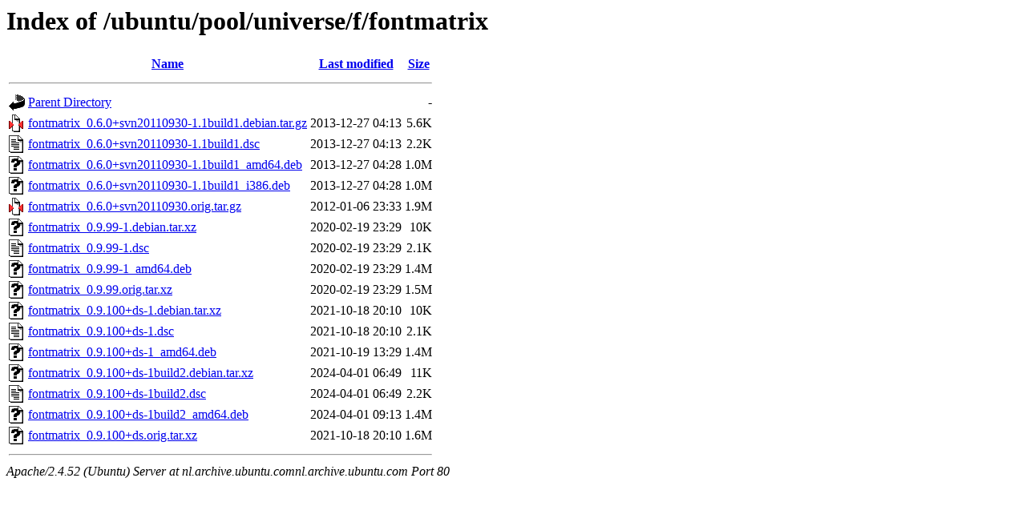

--- FILE ---
content_type: text/html;charset=UTF-8
request_url: http://nl.archive.ubuntu.comnl.archive.ubuntu.com/ubuntu/pool/universe/f/fontmatrix/
body_size: 804
content:
<!DOCTYPE HTML PUBLIC "-//W3C//DTD HTML 3.2 Final//EN">
<html>
 <head>
  <title>Index of /ubuntu/pool/universe/f/fontmatrix</title>
 </head>
 <body>
<h1>Index of /ubuntu/pool/universe/f/fontmatrix</h1>
  <table>
   <tr><th valign="top"><img src="/icons/blank.gif" alt="[ICO]"></th><th><a href="?C=N;O=D">Name</a></th><th><a href="?C=M;O=A">Last modified</a></th><th><a href="?C=S;O=A">Size</a></th></tr>
   <tr><th colspan="4"><hr></th></tr>
<tr><td valign="top"><img src="/icons/back.gif" alt="[PARENTDIR]"></td><td><a href="/ubuntu/pool/universe/f/">Parent Directory</a></td><td>&nbsp;</td><td align="right">  - </td></tr>
<tr><td valign="top"><img src="/icons/compressed.gif" alt="[   ]"></td><td><a href="fontmatrix_0.6.0+svn20110930-1.1build1.debian.tar.gz">fontmatrix_0.6.0+svn20110930-1.1build1.debian.tar.gz</a></td><td align="right">2013-12-27 04:13  </td><td align="right">5.6K</td></tr>
<tr><td valign="top"><img src="/icons/text.gif" alt="[TXT]"></td><td><a href="fontmatrix_0.6.0+svn20110930-1.1build1.dsc">fontmatrix_0.6.0+svn20110930-1.1build1.dsc</a></td><td align="right">2013-12-27 04:13  </td><td align="right">2.2K</td></tr>
<tr><td valign="top"><img src="/icons/unknown.gif" alt="[   ]"></td><td><a href="fontmatrix_0.6.0+svn20110930-1.1build1_amd64.deb">fontmatrix_0.6.0+svn20110930-1.1build1_amd64.deb</a></td><td align="right">2013-12-27 04:28  </td><td align="right">1.0M</td></tr>
<tr><td valign="top"><img src="/icons/unknown.gif" alt="[   ]"></td><td><a href="fontmatrix_0.6.0+svn20110930-1.1build1_i386.deb">fontmatrix_0.6.0+svn20110930-1.1build1_i386.deb</a></td><td align="right">2013-12-27 04:28  </td><td align="right">1.0M</td></tr>
<tr><td valign="top"><img src="/icons/compressed.gif" alt="[   ]"></td><td><a href="fontmatrix_0.6.0+svn20110930.orig.tar.gz">fontmatrix_0.6.0+svn20110930.orig.tar.gz</a></td><td align="right">2012-01-06 23:33  </td><td align="right">1.9M</td></tr>
<tr><td valign="top"><img src="/icons/unknown.gif" alt="[   ]"></td><td><a href="fontmatrix_0.9.99-1.debian.tar.xz">fontmatrix_0.9.99-1.debian.tar.xz</a></td><td align="right">2020-02-19 23:29  </td><td align="right"> 10K</td></tr>
<tr><td valign="top"><img src="/icons/text.gif" alt="[TXT]"></td><td><a href="fontmatrix_0.9.99-1.dsc">fontmatrix_0.9.99-1.dsc</a></td><td align="right">2020-02-19 23:29  </td><td align="right">2.1K</td></tr>
<tr><td valign="top"><img src="/icons/unknown.gif" alt="[   ]"></td><td><a href="fontmatrix_0.9.99-1_amd64.deb">fontmatrix_0.9.99-1_amd64.deb</a></td><td align="right">2020-02-19 23:29  </td><td align="right">1.4M</td></tr>
<tr><td valign="top"><img src="/icons/unknown.gif" alt="[   ]"></td><td><a href="fontmatrix_0.9.99.orig.tar.xz">fontmatrix_0.9.99.orig.tar.xz</a></td><td align="right">2020-02-19 23:29  </td><td align="right">1.5M</td></tr>
<tr><td valign="top"><img src="/icons/unknown.gif" alt="[   ]"></td><td><a href="fontmatrix_0.9.100+ds-1.debian.tar.xz">fontmatrix_0.9.100+ds-1.debian.tar.xz</a></td><td align="right">2021-10-18 20:10  </td><td align="right"> 10K</td></tr>
<tr><td valign="top"><img src="/icons/text.gif" alt="[TXT]"></td><td><a href="fontmatrix_0.9.100+ds-1.dsc">fontmatrix_0.9.100+ds-1.dsc</a></td><td align="right">2021-10-18 20:10  </td><td align="right">2.1K</td></tr>
<tr><td valign="top"><img src="/icons/unknown.gif" alt="[   ]"></td><td><a href="fontmatrix_0.9.100+ds-1_amd64.deb">fontmatrix_0.9.100+ds-1_amd64.deb</a></td><td align="right">2021-10-19 13:29  </td><td align="right">1.4M</td></tr>
<tr><td valign="top"><img src="/icons/unknown.gif" alt="[   ]"></td><td><a href="fontmatrix_0.9.100+ds-1build2.debian.tar.xz">fontmatrix_0.9.100+ds-1build2.debian.tar.xz</a></td><td align="right">2024-04-01 06:49  </td><td align="right"> 11K</td></tr>
<tr><td valign="top"><img src="/icons/text.gif" alt="[TXT]"></td><td><a href="fontmatrix_0.9.100+ds-1build2.dsc">fontmatrix_0.9.100+ds-1build2.dsc</a></td><td align="right">2024-04-01 06:49  </td><td align="right">2.2K</td></tr>
<tr><td valign="top"><img src="/icons/unknown.gif" alt="[   ]"></td><td><a href="fontmatrix_0.9.100+ds-1build2_amd64.deb">fontmatrix_0.9.100+ds-1build2_amd64.deb</a></td><td align="right">2024-04-01 09:13  </td><td align="right">1.4M</td></tr>
<tr><td valign="top"><img src="/icons/unknown.gif" alt="[   ]"></td><td><a href="fontmatrix_0.9.100+ds.orig.tar.xz">fontmatrix_0.9.100+ds.orig.tar.xz</a></td><td align="right">2021-10-18 20:10  </td><td align="right">1.6M</td></tr>
   <tr><th colspan="4"><hr></th></tr>
</table>
<address>Apache/2.4.52 (Ubuntu) Server at nl.archive.ubuntu.comnl.archive.ubuntu.com Port 80</address>
</body></html>
